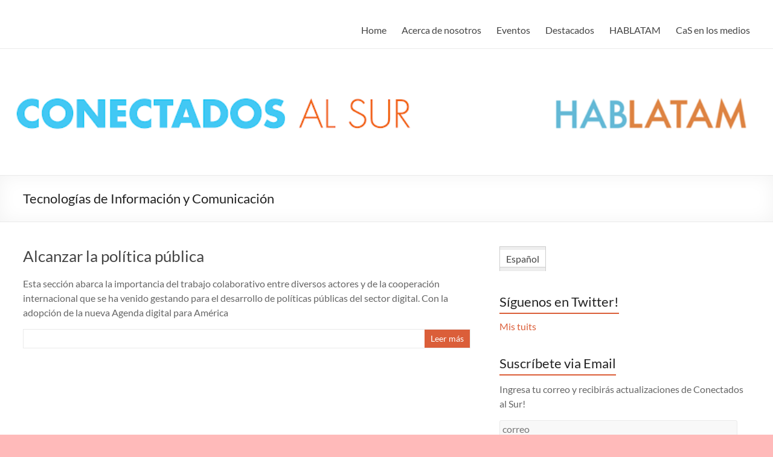

--- FILE ---
content_type: text/html; charset=UTF-8
request_url: https://www.conectadosalsur.org/tag/tecnologias-de-informacion-y-comunicacion/
body_size: 11529
content:
<!DOCTYPE html>
<!--[if IE 7]>
<html class="ie ie7" lang="es-ES">
<![endif]-->
<!--[if IE 8]>
<html class="ie ie8" lang="es-ES">
<![endif]-->
<!--[if !(IE 7) & !(IE 8)]><!-->
<html lang="es-ES">
<!--<![endif]-->
<head>
	<meta charset="UTF-8" />
	<meta name="viewport" content="width=device-width, initial-scale=1">
	<link rel="profile" href="http://gmpg.org/xfn/11" />
	<title>Tecnologías de Información y Comunicación &#8211; Conectados al Sur &#8211; Hablatam</title>
<meta name='robots' content='max-image-preview:large' />
<link rel="alternate" hreflang="es-es" href="https://www.conectadosalsur.org/tag/tecnologias-de-informacion-y-comunicacion/" />
<link rel="alternate" hreflang="x-default" href="https://www.conectadosalsur.org/tag/tecnologias-de-informacion-y-comunicacion/" />
<link rel='dns-prefetch' href='//stats.wp.com' />
<link rel='dns-prefetch' href='//v0.wordpress.com' />
<link rel="alternate" type="application/rss+xml" title="Conectados al Sur - Hablatam &raquo; Feed" href="https://www.conectadosalsur.org/feed/" />
<link rel="alternate" type="application/rss+xml" title="Conectados al Sur - Hablatam &raquo; Feed de los comentarios" href="https://www.conectadosalsur.org/comments/feed/" />
<link rel="alternate" type="application/rss+xml" title="Conectados al Sur - Hablatam &raquo; Etiqueta Tecnologías de Información y Comunicación del feed" href="https://www.conectadosalsur.org/tag/tecnologias-de-informacion-y-comunicacion/feed/" />
<script type="text/javascript">
/* <![CDATA[ */
window._wpemojiSettings = {"baseUrl":"https:\/\/s.w.org\/images\/core\/emoji\/15.0.3\/72x72\/","ext":".png","svgUrl":"https:\/\/s.w.org\/images\/core\/emoji\/15.0.3\/svg\/","svgExt":".svg","source":{"concatemoji":"https:\/\/www.conectadosalsur.org\/wp-includes\/js\/wp-emoji-release.min.js?ver=6.6.4"}};
/*! This file is auto-generated */
!function(i,n){var o,s,e;function c(e){try{var t={supportTests:e,timestamp:(new Date).valueOf()};sessionStorage.setItem(o,JSON.stringify(t))}catch(e){}}function p(e,t,n){e.clearRect(0,0,e.canvas.width,e.canvas.height),e.fillText(t,0,0);var t=new Uint32Array(e.getImageData(0,0,e.canvas.width,e.canvas.height).data),r=(e.clearRect(0,0,e.canvas.width,e.canvas.height),e.fillText(n,0,0),new Uint32Array(e.getImageData(0,0,e.canvas.width,e.canvas.height).data));return t.every(function(e,t){return e===r[t]})}function u(e,t,n){switch(t){case"flag":return n(e,"\ud83c\udff3\ufe0f\u200d\u26a7\ufe0f","\ud83c\udff3\ufe0f\u200b\u26a7\ufe0f")?!1:!n(e,"\ud83c\uddfa\ud83c\uddf3","\ud83c\uddfa\u200b\ud83c\uddf3")&&!n(e,"\ud83c\udff4\udb40\udc67\udb40\udc62\udb40\udc65\udb40\udc6e\udb40\udc67\udb40\udc7f","\ud83c\udff4\u200b\udb40\udc67\u200b\udb40\udc62\u200b\udb40\udc65\u200b\udb40\udc6e\u200b\udb40\udc67\u200b\udb40\udc7f");case"emoji":return!n(e,"\ud83d\udc26\u200d\u2b1b","\ud83d\udc26\u200b\u2b1b")}return!1}function f(e,t,n){var r="undefined"!=typeof WorkerGlobalScope&&self instanceof WorkerGlobalScope?new OffscreenCanvas(300,150):i.createElement("canvas"),a=r.getContext("2d",{willReadFrequently:!0}),o=(a.textBaseline="top",a.font="600 32px Arial",{});return e.forEach(function(e){o[e]=t(a,e,n)}),o}function t(e){var t=i.createElement("script");t.src=e,t.defer=!0,i.head.appendChild(t)}"undefined"!=typeof Promise&&(o="wpEmojiSettingsSupports",s=["flag","emoji"],n.supports={everything:!0,everythingExceptFlag:!0},e=new Promise(function(e){i.addEventListener("DOMContentLoaded",e,{once:!0})}),new Promise(function(t){var n=function(){try{var e=JSON.parse(sessionStorage.getItem(o));if("object"==typeof e&&"number"==typeof e.timestamp&&(new Date).valueOf()<e.timestamp+604800&&"object"==typeof e.supportTests)return e.supportTests}catch(e){}return null}();if(!n){if("undefined"!=typeof Worker&&"undefined"!=typeof OffscreenCanvas&&"undefined"!=typeof URL&&URL.createObjectURL&&"undefined"!=typeof Blob)try{var e="postMessage("+f.toString()+"("+[JSON.stringify(s),u.toString(),p.toString()].join(",")+"));",r=new Blob([e],{type:"text/javascript"}),a=new Worker(URL.createObjectURL(r),{name:"wpTestEmojiSupports"});return void(a.onmessage=function(e){c(n=e.data),a.terminate(),t(n)})}catch(e){}c(n=f(s,u,p))}t(n)}).then(function(e){for(var t in e)n.supports[t]=e[t],n.supports.everything=n.supports.everything&&n.supports[t],"flag"!==t&&(n.supports.everythingExceptFlag=n.supports.everythingExceptFlag&&n.supports[t]);n.supports.everythingExceptFlag=n.supports.everythingExceptFlag&&!n.supports.flag,n.DOMReady=!1,n.readyCallback=function(){n.DOMReady=!0}}).then(function(){return e}).then(function(){var e;n.supports.everything||(n.readyCallback(),(e=n.source||{}).concatemoji?t(e.concatemoji):e.wpemoji&&e.twemoji&&(t(e.twemoji),t(e.wpemoji)))}))}((window,document),window._wpemojiSettings);
/* ]]> */
</script>
<link rel='stylesheet' id='flickr-widget-css' href='https://www.conectadosalsur.org/wp-content/plugins/flickr_widget/css/flickr.css?ver=6.6.4' type='text/css' media='all' />
<style id='wp-emoji-styles-inline-css' type='text/css'>

	img.wp-smiley, img.emoji {
		display: inline !important;
		border: none !important;
		box-shadow: none !important;
		height: 1em !important;
		width: 1em !important;
		margin: 0 0.07em !important;
		vertical-align: -0.1em !important;
		background: none !important;
		padding: 0 !important;
	}
</style>
<link rel='stylesheet' id='wp-block-library-css' href='https://www.conectadosalsur.org/wp-includes/css/dist/block-library/style.min.css?ver=6.6.4' type='text/css' media='all' />
<style id='wp-block-library-theme-inline-css' type='text/css'>
.wp-block-audio :where(figcaption){color:#555;font-size:13px;text-align:center}.is-dark-theme .wp-block-audio :where(figcaption){color:#ffffffa6}.wp-block-audio{margin:0 0 1em}.wp-block-code{border:1px solid #ccc;border-radius:4px;font-family:Menlo,Consolas,monaco,monospace;padding:.8em 1em}.wp-block-embed :where(figcaption){color:#555;font-size:13px;text-align:center}.is-dark-theme .wp-block-embed :where(figcaption){color:#ffffffa6}.wp-block-embed{margin:0 0 1em}.blocks-gallery-caption{color:#555;font-size:13px;text-align:center}.is-dark-theme .blocks-gallery-caption{color:#ffffffa6}:root :where(.wp-block-image figcaption){color:#555;font-size:13px;text-align:center}.is-dark-theme :root :where(.wp-block-image figcaption){color:#ffffffa6}.wp-block-image{margin:0 0 1em}.wp-block-pullquote{border-bottom:4px solid;border-top:4px solid;color:currentColor;margin-bottom:1.75em}.wp-block-pullquote cite,.wp-block-pullquote footer,.wp-block-pullquote__citation{color:currentColor;font-size:.8125em;font-style:normal;text-transform:uppercase}.wp-block-quote{border-left:.25em solid;margin:0 0 1.75em;padding-left:1em}.wp-block-quote cite,.wp-block-quote footer{color:currentColor;font-size:.8125em;font-style:normal;position:relative}.wp-block-quote.has-text-align-right{border-left:none;border-right:.25em solid;padding-left:0;padding-right:1em}.wp-block-quote.has-text-align-center{border:none;padding-left:0}.wp-block-quote.is-large,.wp-block-quote.is-style-large,.wp-block-quote.is-style-plain{border:none}.wp-block-search .wp-block-search__label{font-weight:700}.wp-block-search__button{border:1px solid #ccc;padding:.375em .625em}:where(.wp-block-group.has-background){padding:1.25em 2.375em}.wp-block-separator.has-css-opacity{opacity:.4}.wp-block-separator{border:none;border-bottom:2px solid;margin-left:auto;margin-right:auto}.wp-block-separator.has-alpha-channel-opacity{opacity:1}.wp-block-separator:not(.is-style-wide):not(.is-style-dots){width:100px}.wp-block-separator.has-background:not(.is-style-dots){border-bottom:none;height:1px}.wp-block-separator.has-background:not(.is-style-wide):not(.is-style-dots){height:2px}.wp-block-table{margin:0 0 1em}.wp-block-table td,.wp-block-table th{word-break:normal}.wp-block-table :where(figcaption){color:#555;font-size:13px;text-align:center}.is-dark-theme .wp-block-table :where(figcaption){color:#ffffffa6}.wp-block-video :where(figcaption){color:#555;font-size:13px;text-align:center}.is-dark-theme .wp-block-video :where(figcaption){color:#ffffffa6}.wp-block-video{margin:0 0 1em}:root :where(.wp-block-template-part.has-background){margin-bottom:0;margin-top:0;padding:1.25em 2.375em}
</style>
<link rel='stylesheet' id='mediaelement-css' href='https://www.conectadosalsur.org/wp-includes/js/mediaelement/mediaelementplayer-legacy.min.css?ver=4.2.17' type='text/css' media='all' />
<link rel='stylesheet' id='wp-mediaelement-css' href='https://www.conectadosalsur.org/wp-includes/js/mediaelement/wp-mediaelement.min.css?ver=6.6.4' type='text/css' media='all' />
<style id='jetpack-sharing-buttons-style-inline-css' type='text/css'>
.jetpack-sharing-buttons__services-list{display:flex;flex-direction:row;flex-wrap:wrap;gap:0;list-style-type:none;margin:5px;padding:0}.jetpack-sharing-buttons__services-list.has-small-icon-size{font-size:12px}.jetpack-sharing-buttons__services-list.has-normal-icon-size{font-size:16px}.jetpack-sharing-buttons__services-list.has-large-icon-size{font-size:24px}.jetpack-sharing-buttons__services-list.has-huge-icon-size{font-size:36px}@media print{.jetpack-sharing-buttons__services-list{display:none!important}}.editor-styles-wrapper .wp-block-jetpack-sharing-buttons{gap:0;padding-inline-start:0}ul.jetpack-sharing-buttons__services-list.has-background{padding:1.25em 2.375em}
</style>
<style id='classic-theme-styles-inline-css' type='text/css'>
/*! This file is auto-generated */
.wp-block-button__link{color:#fff;background-color:#32373c;border-radius:9999px;box-shadow:none;text-decoration:none;padding:calc(.667em + 2px) calc(1.333em + 2px);font-size:1.125em}.wp-block-file__button{background:#32373c;color:#fff;text-decoration:none}
</style>
<style id='global-styles-inline-css' type='text/css'>
:root{--wp--preset--aspect-ratio--square: 1;--wp--preset--aspect-ratio--4-3: 4/3;--wp--preset--aspect-ratio--3-4: 3/4;--wp--preset--aspect-ratio--3-2: 3/2;--wp--preset--aspect-ratio--2-3: 2/3;--wp--preset--aspect-ratio--16-9: 16/9;--wp--preset--aspect-ratio--9-16: 9/16;--wp--preset--color--black: #000000;--wp--preset--color--cyan-bluish-gray: #abb8c3;--wp--preset--color--white: #ffffff;--wp--preset--color--pale-pink: #f78da7;--wp--preset--color--vivid-red: #cf2e2e;--wp--preset--color--luminous-vivid-orange: #ff6900;--wp--preset--color--luminous-vivid-amber: #fcb900;--wp--preset--color--light-green-cyan: #7bdcb5;--wp--preset--color--vivid-green-cyan: #00d084;--wp--preset--color--pale-cyan-blue: #8ed1fc;--wp--preset--color--vivid-cyan-blue: #0693e3;--wp--preset--color--vivid-purple: #9b51e0;--wp--preset--gradient--vivid-cyan-blue-to-vivid-purple: linear-gradient(135deg,rgba(6,147,227,1) 0%,rgb(155,81,224) 100%);--wp--preset--gradient--light-green-cyan-to-vivid-green-cyan: linear-gradient(135deg,rgb(122,220,180) 0%,rgb(0,208,130) 100%);--wp--preset--gradient--luminous-vivid-amber-to-luminous-vivid-orange: linear-gradient(135deg,rgba(252,185,0,1) 0%,rgba(255,105,0,1) 100%);--wp--preset--gradient--luminous-vivid-orange-to-vivid-red: linear-gradient(135deg,rgba(255,105,0,1) 0%,rgb(207,46,46) 100%);--wp--preset--gradient--very-light-gray-to-cyan-bluish-gray: linear-gradient(135deg,rgb(238,238,238) 0%,rgb(169,184,195) 100%);--wp--preset--gradient--cool-to-warm-spectrum: linear-gradient(135deg,rgb(74,234,220) 0%,rgb(151,120,209) 20%,rgb(207,42,186) 40%,rgb(238,44,130) 60%,rgb(251,105,98) 80%,rgb(254,248,76) 100%);--wp--preset--gradient--blush-light-purple: linear-gradient(135deg,rgb(255,206,236) 0%,rgb(152,150,240) 100%);--wp--preset--gradient--blush-bordeaux: linear-gradient(135deg,rgb(254,205,165) 0%,rgb(254,45,45) 50%,rgb(107,0,62) 100%);--wp--preset--gradient--luminous-dusk: linear-gradient(135deg,rgb(255,203,112) 0%,rgb(199,81,192) 50%,rgb(65,88,208) 100%);--wp--preset--gradient--pale-ocean: linear-gradient(135deg,rgb(255,245,203) 0%,rgb(182,227,212) 50%,rgb(51,167,181) 100%);--wp--preset--gradient--electric-grass: linear-gradient(135deg,rgb(202,248,128) 0%,rgb(113,206,126) 100%);--wp--preset--gradient--midnight: linear-gradient(135deg,rgb(2,3,129) 0%,rgb(40,116,252) 100%);--wp--preset--font-size--small: 13px;--wp--preset--font-size--medium: 20px;--wp--preset--font-size--large: 36px;--wp--preset--font-size--x-large: 42px;--wp--preset--spacing--20: 0.44rem;--wp--preset--spacing--30: 0.67rem;--wp--preset--spacing--40: 1rem;--wp--preset--spacing--50: 1.5rem;--wp--preset--spacing--60: 2.25rem;--wp--preset--spacing--70: 3.38rem;--wp--preset--spacing--80: 5.06rem;--wp--preset--shadow--natural: 6px 6px 9px rgba(0, 0, 0, 0.2);--wp--preset--shadow--deep: 12px 12px 50px rgba(0, 0, 0, 0.4);--wp--preset--shadow--sharp: 6px 6px 0px rgba(0, 0, 0, 0.2);--wp--preset--shadow--outlined: 6px 6px 0px -3px rgba(255, 255, 255, 1), 6px 6px rgba(0, 0, 0, 1);--wp--preset--shadow--crisp: 6px 6px 0px rgba(0, 0, 0, 1);}:where(.is-layout-flex){gap: 0.5em;}:where(.is-layout-grid){gap: 0.5em;}body .is-layout-flex{display: flex;}.is-layout-flex{flex-wrap: wrap;align-items: center;}.is-layout-flex > :is(*, div){margin: 0;}body .is-layout-grid{display: grid;}.is-layout-grid > :is(*, div){margin: 0;}:where(.wp-block-columns.is-layout-flex){gap: 2em;}:where(.wp-block-columns.is-layout-grid){gap: 2em;}:where(.wp-block-post-template.is-layout-flex){gap: 1.25em;}:where(.wp-block-post-template.is-layout-grid){gap: 1.25em;}.has-black-color{color: var(--wp--preset--color--black) !important;}.has-cyan-bluish-gray-color{color: var(--wp--preset--color--cyan-bluish-gray) !important;}.has-white-color{color: var(--wp--preset--color--white) !important;}.has-pale-pink-color{color: var(--wp--preset--color--pale-pink) !important;}.has-vivid-red-color{color: var(--wp--preset--color--vivid-red) !important;}.has-luminous-vivid-orange-color{color: var(--wp--preset--color--luminous-vivid-orange) !important;}.has-luminous-vivid-amber-color{color: var(--wp--preset--color--luminous-vivid-amber) !important;}.has-light-green-cyan-color{color: var(--wp--preset--color--light-green-cyan) !important;}.has-vivid-green-cyan-color{color: var(--wp--preset--color--vivid-green-cyan) !important;}.has-pale-cyan-blue-color{color: var(--wp--preset--color--pale-cyan-blue) !important;}.has-vivid-cyan-blue-color{color: var(--wp--preset--color--vivid-cyan-blue) !important;}.has-vivid-purple-color{color: var(--wp--preset--color--vivid-purple) !important;}.has-black-background-color{background-color: var(--wp--preset--color--black) !important;}.has-cyan-bluish-gray-background-color{background-color: var(--wp--preset--color--cyan-bluish-gray) !important;}.has-white-background-color{background-color: var(--wp--preset--color--white) !important;}.has-pale-pink-background-color{background-color: var(--wp--preset--color--pale-pink) !important;}.has-vivid-red-background-color{background-color: var(--wp--preset--color--vivid-red) !important;}.has-luminous-vivid-orange-background-color{background-color: var(--wp--preset--color--luminous-vivid-orange) !important;}.has-luminous-vivid-amber-background-color{background-color: var(--wp--preset--color--luminous-vivid-amber) !important;}.has-light-green-cyan-background-color{background-color: var(--wp--preset--color--light-green-cyan) !important;}.has-vivid-green-cyan-background-color{background-color: var(--wp--preset--color--vivid-green-cyan) !important;}.has-pale-cyan-blue-background-color{background-color: var(--wp--preset--color--pale-cyan-blue) !important;}.has-vivid-cyan-blue-background-color{background-color: var(--wp--preset--color--vivid-cyan-blue) !important;}.has-vivid-purple-background-color{background-color: var(--wp--preset--color--vivid-purple) !important;}.has-black-border-color{border-color: var(--wp--preset--color--black) !important;}.has-cyan-bluish-gray-border-color{border-color: var(--wp--preset--color--cyan-bluish-gray) !important;}.has-white-border-color{border-color: var(--wp--preset--color--white) !important;}.has-pale-pink-border-color{border-color: var(--wp--preset--color--pale-pink) !important;}.has-vivid-red-border-color{border-color: var(--wp--preset--color--vivid-red) !important;}.has-luminous-vivid-orange-border-color{border-color: var(--wp--preset--color--luminous-vivid-orange) !important;}.has-luminous-vivid-amber-border-color{border-color: var(--wp--preset--color--luminous-vivid-amber) !important;}.has-light-green-cyan-border-color{border-color: var(--wp--preset--color--light-green-cyan) !important;}.has-vivid-green-cyan-border-color{border-color: var(--wp--preset--color--vivid-green-cyan) !important;}.has-pale-cyan-blue-border-color{border-color: var(--wp--preset--color--pale-cyan-blue) !important;}.has-vivid-cyan-blue-border-color{border-color: var(--wp--preset--color--vivid-cyan-blue) !important;}.has-vivid-purple-border-color{border-color: var(--wp--preset--color--vivid-purple) !important;}.has-vivid-cyan-blue-to-vivid-purple-gradient-background{background: var(--wp--preset--gradient--vivid-cyan-blue-to-vivid-purple) !important;}.has-light-green-cyan-to-vivid-green-cyan-gradient-background{background: var(--wp--preset--gradient--light-green-cyan-to-vivid-green-cyan) !important;}.has-luminous-vivid-amber-to-luminous-vivid-orange-gradient-background{background: var(--wp--preset--gradient--luminous-vivid-amber-to-luminous-vivid-orange) !important;}.has-luminous-vivid-orange-to-vivid-red-gradient-background{background: var(--wp--preset--gradient--luminous-vivid-orange-to-vivid-red) !important;}.has-very-light-gray-to-cyan-bluish-gray-gradient-background{background: var(--wp--preset--gradient--very-light-gray-to-cyan-bluish-gray) !important;}.has-cool-to-warm-spectrum-gradient-background{background: var(--wp--preset--gradient--cool-to-warm-spectrum) !important;}.has-blush-light-purple-gradient-background{background: var(--wp--preset--gradient--blush-light-purple) !important;}.has-blush-bordeaux-gradient-background{background: var(--wp--preset--gradient--blush-bordeaux) !important;}.has-luminous-dusk-gradient-background{background: var(--wp--preset--gradient--luminous-dusk) !important;}.has-pale-ocean-gradient-background{background: var(--wp--preset--gradient--pale-ocean) !important;}.has-electric-grass-gradient-background{background: var(--wp--preset--gradient--electric-grass) !important;}.has-midnight-gradient-background{background: var(--wp--preset--gradient--midnight) !important;}.has-small-font-size{font-size: var(--wp--preset--font-size--small) !important;}.has-medium-font-size{font-size: var(--wp--preset--font-size--medium) !important;}.has-large-font-size{font-size: var(--wp--preset--font-size--large) !important;}.has-x-large-font-size{font-size: var(--wp--preset--font-size--x-large) !important;}
:where(.wp-block-post-template.is-layout-flex){gap: 1.25em;}:where(.wp-block-post-template.is-layout-grid){gap: 1.25em;}
:where(.wp-block-columns.is-layout-flex){gap: 2em;}:where(.wp-block-columns.is-layout-grid){gap: 2em;}
:root :where(.wp-block-pullquote){font-size: 1.5em;line-height: 1.6;}
</style>
<link rel='stylesheet' id='rotatingtweets-css' href='https://www.conectadosalsur.org/wp-content/plugins/rotatingtweets/css/style.css?ver=6.6.4' type='text/css' media='all' />
<link rel='stylesheet' id='wpml-blocks-css' href='https://www.conectadosalsur.org/wp-content/plugins/sitepress-multilingual-cms/dist/css/blocks/styles.css?ver=4.6.12' type='text/css' media='all' />
<link rel='stylesheet' id='wpml-legacy-horizontal-list-0-css' href='https://www.conectadosalsur.org/wp-content/plugins/sitepress-multilingual-cms/templates/language-switchers/legacy-list-horizontal/style.min.css?ver=1' type='text/css' media='all' />
<style id='wpml-legacy-horizontal-list-0-inline-css' type='text/css'>
.wpml-ls-statics-footer{background-color:#eeeeee;}.wpml-ls-statics-footer, .wpml-ls-statics-footer .wpml-ls-sub-menu, .wpml-ls-statics-footer a {border-color:#cdcdcd;}.wpml-ls-statics-footer a, .wpml-ls-statics-footer .wpml-ls-sub-menu a, .wpml-ls-statics-footer .wpml-ls-sub-menu a:link, .wpml-ls-statics-footer li:not(.wpml-ls-current-language) .wpml-ls-link, .wpml-ls-statics-footer li:not(.wpml-ls-current-language) .wpml-ls-link:link {color:#444444;background-color:#ffffff;}.wpml-ls-statics-footer a, .wpml-ls-statics-footer .wpml-ls-sub-menu a:hover,.wpml-ls-statics-footer .wpml-ls-sub-menu a:focus, .wpml-ls-statics-footer .wpml-ls-sub-menu a:link:hover, .wpml-ls-statics-footer .wpml-ls-sub-menu a:link:focus {color:#000000;background-color:#eeeeee;}.wpml-ls-statics-footer .wpml-ls-current-language > a {color:#444444;background-color:#ffffff;}.wpml-ls-statics-footer .wpml-ls-current-language:hover>a, .wpml-ls-statics-footer .wpml-ls-current-language>a:focus {color:#000000;background-color:#eeeeee;}
</style>
<link rel='stylesheet' id='wpml-legacy-vertical-list-0-css' href='https://www.conectadosalsur.org/wp-content/plugins/sitepress-multilingual-cms/templates/language-switchers/legacy-list-vertical/style.min.css?ver=1' type='text/css' media='all' />
<style id='wpml-legacy-vertical-list-0-inline-css' type='text/css'>
.wpml-ls-sidebars-spacious_right_sidebar{background-color:#eeeeee;}.wpml-ls-sidebars-spacious_right_sidebar, .wpml-ls-sidebars-spacious_right_sidebar .wpml-ls-sub-menu, .wpml-ls-sidebars-spacious_right_sidebar a {border-color:#cdcdcd;}.wpml-ls-sidebars-spacious_right_sidebar a, .wpml-ls-sidebars-spacious_right_sidebar .wpml-ls-sub-menu a, .wpml-ls-sidebars-spacious_right_sidebar .wpml-ls-sub-menu a:link, .wpml-ls-sidebars-spacious_right_sidebar li:not(.wpml-ls-current-language) .wpml-ls-link, .wpml-ls-sidebars-spacious_right_sidebar li:not(.wpml-ls-current-language) .wpml-ls-link:link {color:#444444;background-color:#ffffff;}.wpml-ls-sidebars-spacious_right_sidebar a, .wpml-ls-sidebars-spacious_right_sidebar .wpml-ls-sub-menu a:hover,.wpml-ls-sidebars-spacious_right_sidebar .wpml-ls-sub-menu a:focus, .wpml-ls-sidebars-spacious_right_sidebar .wpml-ls-sub-menu a:link:hover, .wpml-ls-sidebars-spacious_right_sidebar .wpml-ls-sub-menu a:link:focus {color:#000000;background-color:#eeeeee;}.wpml-ls-sidebars-spacious_right_sidebar .wpml-ls-current-language > a {color:#444444;background-color:#ffffff;}.wpml-ls-sidebars-spacious_right_sidebar .wpml-ls-current-language:hover>a, .wpml-ls-sidebars-spacious_right_sidebar .wpml-ls-current-language>a:focus {color:#000000;background-color:#eeeeee;}
.wpml-ls-statics-shortcode_actions{background-color:#eeeeee;}.wpml-ls-statics-shortcode_actions, .wpml-ls-statics-shortcode_actions .wpml-ls-sub-menu, .wpml-ls-statics-shortcode_actions a {border-color:#cdcdcd;}.wpml-ls-statics-shortcode_actions a, .wpml-ls-statics-shortcode_actions .wpml-ls-sub-menu a, .wpml-ls-statics-shortcode_actions .wpml-ls-sub-menu a:link, .wpml-ls-statics-shortcode_actions li:not(.wpml-ls-current-language) .wpml-ls-link, .wpml-ls-statics-shortcode_actions li:not(.wpml-ls-current-language) .wpml-ls-link:link {color:#444444;background-color:#ffffff;}.wpml-ls-statics-shortcode_actions a, .wpml-ls-statics-shortcode_actions .wpml-ls-sub-menu a:hover,.wpml-ls-statics-shortcode_actions .wpml-ls-sub-menu a:focus, .wpml-ls-statics-shortcode_actions .wpml-ls-sub-menu a:link:hover, .wpml-ls-statics-shortcode_actions .wpml-ls-sub-menu a:link:focus {color:#000000;background-color:#eeeeee;}.wpml-ls-statics-shortcode_actions .wpml-ls-current-language > a {color:#444444;background-color:#ffffff;}.wpml-ls-statics-shortcode_actions .wpml-ls-current-language:hover>a, .wpml-ls-statics-shortcode_actions .wpml-ls-current-language>a:focus {color:#000000;background-color:#eeeeee;}
</style>
<link rel='stylesheet' id='wpml-legacy-post-translations-0-css' href='https://www.conectadosalsur.org/wp-content/plugins/sitepress-multilingual-cms/templates/language-switchers/legacy-post-translations/style.min.css?ver=1' type='text/css' media='all' />
<link rel='stylesheet' id='spacious_style-css' href='https://www.conectadosalsur.org/wp-content/themes/spacious/style.css?ver=6.6.4' type='text/css' media='all' />
<style id='spacious_style-inline-css' type='text/css'>
.previous a:hover, .next a:hover, a, #site-title a:hover, .main-navigation ul li.current_page_item a, .main-navigation ul li:hover > a, .main-navigation ul li ul li a:hover, .main-navigation ul li ul li:hover > a, .main-navigation ul li.current-menu-item ul li a:hover, .main-navigation ul li:hover > .sub-toggle, .main-navigation a:hover, .main-navigation ul li.current-menu-item a, .main-navigation ul li.current_page_ancestor a, .main-navigation ul li.current-menu-ancestor a, .main-navigation ul li.current_page_item a, .main-navigation ul li:hover > a, .small-menu a:hover, .small-menu ul li.current-menu-item a, .small-menu ul li.current_page_ancestor a, .small-menu ul li.current-menu-ancestor a, .small-menu ul li.current_page_item a, .small-menu ul li:hover > a, .breadcrumb a:hover, .tg-one-half .widget-title a:hover, .tg-one-third .widget-title a:hover, .tg-one-fourth .widget-title a:hover, .pagination a span:hover, #content .comments-area a.comment-permalink:hover, .comments-area .comment-author-link a:hover, .comment .comment-reply-link:hover, .nav-previous a:hover, .nav-next a:hover, #wp-calendar #today, .footer-widgets-area a:hover, .footer-socket-wrapper .copyright a:hover, .read-more, .more-link, .post .entry-title a:hover, .page .entry-title a:hover, .post .entry-meta a:hover, .type-page .entry-meta a:hover, .single #content .tags a:hover, .widget_testimonial .testimonial-icon:before, .header-action .search-wrapper:hover .fa{color:#db5e39;}.spacious-button, input[type="reset"], input[type="button"], input[type="submit"], button, #featured-slider .slider-read-more-button, #controllers a:hover, #controllers a.active, .pagination span ,.site-header .menu-toggle:hover, .call-to-action-button, .comments-area .comment-author-link span, a#back-top:before, .post .entry-meta .read-more-link, a#scroll-up, .search-form span, .main-navigation .tg-header-button-wrap.button-one a{background-color:#db5e39;}.main-small-navigation li:hover, .main-small-navigation ul > .current_page_item, .main-small-navigation ul > .current-menu-item, .spacious-woocommerce-cart-views .cart-value{background:#db5e39;}.main-navigation ul li ul, .widget_testimonial .testimonial-post{border-top-color:#db5e39;}blockquote, .call-to-action-content-wrapper{border-left-color:#db5e39;}.site-header .menu-toggle:hover.entry-meta a.read-more:hover,#featured-slider .slider-read-more-button:hover,.call-to-action-button:hover,.entry-meta .read-more-link:hover,.spacious-button:hover, input[type="reset"]:hover, input[type="button"]:hover, input[type="submit"]:hover, button:hover{background:#a92c07;}.pagination a span:hover, .main-navigation .tg-header-button-wrap.button-one a{border-color:#db5e39;}.widget-title span{border-bottom-color:#db5e39;}.widget_service_block a.more-link:hover, .widget_featured_single_post a.read-more:hover,#secondary a:hover,logged-in-as:hover  a,.single-page p a:hover{color:#a92c07;}.main-navigation .tg-header-button-wrap.button-one a:hover{background-color:#a92c07;}
</style>
<link rel='stylesheet' id='spacious-genericons-css' href='https://www.conectadosalsur.org/wp-content/themes/spacious/genericons/genericons.css?ver=3.3.1' type='text/css' media='all' />
<link rel='stylesheet' id='spacious-font-awesome-css' href='https://www.conectadosalsur.org/wp-content/themes/spacious/font-awesome/css/font-awesome.min.css?ver=4.7.1' type='text/css' media='all' />
<link rel='stylesheet' id='jetpack-subscriptions-css' href='https://www.conectadosalsur.org/wp-content/plugins/jetpack/modules/subscriptions/subscriptions.css?ver=14.5' type='text/css' media='all' />
<script type="text/javascript" src="https://www.conectadosalsur.org/wp-includes/js/jquery/jquery.min.js?ver=3.7.1" id="jquery-core-js"></script>
<script type="text/javascript" src="https://www.conectadosalsur.org/wp-includes/js/jquery/jquery-migrate.min.js?ver=3.4.1" id="jquery-migrate-js"></script>
<script type="text/javascript" src="https://www.conectadosalsur.org/wp-content/themes/spacious/js/spacious-custom.js?ver=6.6.4" id="spacious-custom-js"></script>
<!--[if lte IE 8]>
<script type="text/javascript" src="https://www.conectadosalsur.org/wp-content/themes/spacious/js/html5shiv.min.js?ver=6.6.4" id="html5-js"></script>
<![endif]-->
<link rel="https://api.w.org/" href="https://www.conectadosalsur.org/wp-json/" /><link rel="alternate" title="JSON" type="application/json" href="https://www.conectadosalsur.org/wp-json/wp/v2/tags/206356" /><link rel="EditURI" type="application/rsd+xml" title="RSD" href="https://www.conectadosalsur.org/xmlrpc.php?rsd" />
<meta name="generator" content="WordPress 6.6.4" />
<meta name="generator" content="WPML ver:4.6.12 stt:1,2;" />
	<style>img#wpstats{display:none}</style>
			<style type="text/css">
			#site-title,
		#site-description {
			position: absolute;
			clip: rect(1px, 1px, 1px, 1px);
		}
		</style>
	<style type="text/css" id="custom-background-css">
body.custom-background { background-color: #ffbaba; }
</style>
	
<!-- Jetpack Open Graph Tags -->
<meta property="og:type" content="website" />
<meta property="og:title" content="Tecnologías de Información y Comunicación &#8211; Conectados al Sur &#8211; Hablatam" />
<meta property="og:url" content="https://www.conectadosalsur.org/tag/tecnologias-de-informacion-y-comunicacion/" />
<meta property="og:site_name" content="Conectados al Sur - Hablatam" />
<meta property="og:image" content="https://www.conectadosalsur.org/wp-content/uploads/sites/8/2016/12/cropped-map_preview.png" />
<meta property="og:image:width" content="512" />
<meta property="og:image:height" content="512" />
<meta property="og:image:alt" content="" />
<meta property="og:locale" content="es_ES" />

<!-- End Jetpack Open Graph Tags -->
<link rel="icon" href="https://www.conectadosalsur.org/wp-content/uploads/sites/8/2016/12/cropped-map_preview-32x32.png" sizes="32x32" />
<link rel="icon" href="https://www.conectadosalsur.org/wp-content/uploads/sites/8/2016/12/cropped-map_preview-192x192.png" sizes="192x192" />
<link rel="apple-touch-icon" href="https://www.conectadosalsur.org/wp-content/uploads/sites/8/2016/12/cropped-map_preview-180x180.png" />
<meta name="msapplication-TileImage" content="https://www.conectadosalsur.org/wp-content/uploads/sites/8/2016/12/cropped-map_preview-270x270.png" />
		<style type="text/css"> blockquote { border-left: 3px solid #db5e39; }
			.spacious-button, input[type="reset"], input[type="button"], input[type="submit"], button { background-color: #db5e39; }
			.previous a:hover, .next a:hover { 	color: #db5e39; }
			a { color: #db5e39; }
			#site-title a:hover { color: #db5e39; }
			.main-navigation ul li.current_page_item a, .main-navigation ul li:hover > a { color: #db5e39; }
			.main-navigation ul li ul { border-top: 1px solid #db5e39; }
			.main-navigation ul li ul li a:hover, .main-navigation ul li ul li:hover > a, .main-navigation ul li.current-menu-item ul li a:hover, .main-navigation ul li:hover > .sub-toggle { color: #db5e39; }
			.site-header .menu-toggle:hover.entry-meta a.read-more:hover,#featured-slider .slider-read-more-button:hover,.call-to-action-button:hover,.entry-meta .read-more-link:hover,.spacious-button:hover, input[type="reset"]:hover, input[type="button"]:hover, input[type="submit"]:hover, button:hover { background: #a92c07; }
			.main-small-navigation li:hover { background: #db5e39; }
			.main-small-navigation ul > .current_page_item, .main-small-navigation ul > .current-menu-item { background: #db5e39; }
			.main-navigation a:hover, .main-navigation ul li.current-menu-item a, .main-navigation ul li.current_page_ancestor a, .main-navigation ul li.current-menu-ancestor a, .main-navigation ul li.current_page_item a, .main-navigation ul li:hover > a  { color: #db5e39; }
			.small-menu a:hover, .small-menu ul li.current-menu-item a, .small-menu ul li.current_page_ancestor a, .small-menu ul li.current-menu-ancestor a, .small-menu ul li.current_page_item a, .small-menu ul li:hover > a { color: #db5e39; }
			#featured-slider .slider-read-more-button { background-color: #db5e39; }
			#controllers a:hover, #controllers a.active { background-color: #db5e39; color: #db5e39; }
			.widget_service_block a.more-link:hover, .widget_featured_single_post a.read-more:hover,#secondary a:hover,logged-in-as:hover  a,.single-page p a:hover{ color: #a92c07; }
			.breadcrumb a:hover { color: #db5e39; }
			.tg-one-half .widget-title a:hover, .tg-one-third .widget-title a:hover, .tg-one-fourth .widget-title a:hover { color: #db5e39; }
			.pagination span ,.site-header .menu-toggle:hover{ background-color: #db5e39; }
			.pagination a span:hover { color: #db5e39; border-color: #db5e39; }
			.widget_testimonial .testimonial-post { border-color: #db5e39 #EAEAEA #EAEAEA #EAEAEA; }
			.call-to-action-content-wrapper { border-color: #EAEAEA #EAEAEA #EAEAEA #db5e39; }
			.call-to-action-button { background-color: #db5e39; }
			#content .comments-area a.comment-permalink:hover { color: #db5e39; }
			.comments-area .comment-author-link a:hover { color: #db5e39; }
			.comments-area .comment-author-link span { background-color: #db5e39; }
			.comment .comment-reply-link:hover { color: #db5e39; }
			.nav-previous a:hover, .nav-next a:hover { color: #db5e39; }
			#wp-calendar #today { color: #db5e39; }
			.widget-title span { border-bottom: 2px solid #db5e39; }
			.footer-widgets-area a:hover { color: #db5e39 !important; }
			.footer-socket-wrapper .copyright a:hover { color: #db5e39; }
			a#back-top:before { background-color: #db5e39; }
			.read-more, .more-link { color: #db5e39; }
			.post .entry-title a:hover, .page .entry-title a:hover { color: #db5e39; }
			.post .entry-meta .read-more-link { background-color: #db5e39; }
			.post .entry-meta a:hover, .type-page .entry-meta a:hover { color: #db5e39; }
			.single #content .tags a:hover { color: #db5e39; }
			.widget_testimonial .testimonial-icon:before { color: #db5e39; }
			a#scroll-up { background-color: #db5e39; }
			.search-form span { background-color: #db5e39; }.header-action .search-wrapper:hover .fa{ color: #db5e39} .spacious-woocommerce-cart-views .cart-value { background:#db5e39}.main-navigation .tg-header-button-wrap.button-one a{background-color:#db5e39} .main-navigation .tg-header-button-wrap.button-one a{border-color:#db5e39}.main-navigation .tg-header-button-wrap.button-one a:hover{background-color:#a92c07}.main-navigation .tg-header-button-wrap.button-one a:hover{border-color:#a92c07}</style>
				<style type="text/css" id="wp-custom-css">
			/*
You can add your own CSS here.

Click the help icon above to learn more.
*/
.entry-meta .by-author, .entry-meta .date, .entry-meta .category {
	display: none;
}

.mapframe iframe {
	width: 880px;
	height: 1000px;
	background: #FFF;
	border: none;
}		</style>
		</head>

<body class="archive tag tag-tecnologias-de-informacion-y-comunicacion tag-206356 custom-background wp-embed-responsive  blog-alternate-medium wide-1218">


<div id="page" class="hfeed site">
	<a class="skip-link screen-reader-text" href="#main">Saltar al contenido</a>

	
	
	<header id="masthead" class="site-header clearfix spacious-header-display-one">

		
		
		<div id="header-text-nav-container" class="">

			<div class="inner-wrap" id="spacious-header-display-one">

				<div id="header-text-nav-wrap" class="clearfix">
					<div id="header-left-section">
						
						<div id="header-text" class="">
															<h3 id="site-title">
									<a href="https://www.conectadosalsur.org/"
									   title="Conectados al Sur &#8211; Hablatam"
									   rel="home">Conectados al Sur &#8211; Hablatam</a>
								</h3>
														<p id="site-description">Bienvenidxs!</p>
							<!-- #site-description -->
						</div><!-- #header-text -->

					</div><!-- #header-left-section -->
					<div id="header-right-section">
						
													<div class="header-action">
															</div>
						
						
		<nav id="site-navigation" class="main-navigation clearfix   " role="navigation">
			<p class="menu-toggle">
				<span class="screen-reader-text">Menú</span>
			</p>
			<div class="menu-primary-container"><ul id="menu-menu-espanol" class="menu"><li id="menu-item-118" class="menu-item menu-item-type-custom menu-item-object-custom menu-item-home menu-item-118"><a href="http://www.conectadosalsur.org/">Home</a></li>
<li id="menu-item-1309" class="menu-item menu-item-type-post_type menu-item-object-page menu-item-1309"><a href="https://www.conectadosalsur.org/integrantes-de-la-red/">Acerca de nosotros</a></li>
<li id="menu-item-241" class="menu-item menu-item-type-post_type menu-item-object-page menu-item-has-children menu-item-241"><a href="https://www.conectadosalsur.org/simposios/">Eventos</a>
<ul class="sub-menu">
	<li id="menu-item-183" class="menu-item menu-item-type-post_type menu-item-object-page menu-item-has-children menu-item-183"><a href="https://www.conectadosalsur.org/cas-chile-2016/">CaS Chile 2016</a>
	<ul class="sub-menu">
		<li id="menu-item-1394" class="menu-item menu-item-type-post_type menu-item-object-page menu-item-1394"><a href="https://www.conectadosalsur.org/reportaje-conectados-al-sur/">Reportaje Conectados al Sur: Chile</a></li>
	</ul>
</li>
	<li id="menu-item-169" class="menu-item menu-item-type-post_type menu-item-object-page menu-item-169"><a href="https://www.conectadosalsur.org/cas-argentina-2014/">CaS Argentina 2014</a></li>
	<li id="menu-item-676" class="menu-item menu-item-type-post_type menu-item-object-page menu-item-676"><a href="https://www.conectadosalsur.org/proximo-simposio-conectados-al-sur/">CaS Costa Rica 2018</a></li>
</ul>
</li>
<li id="menu-item-137" class="menu-item menu-item-type-taxonomy menu-item-object-category menu-item-137"><a href="https://www.conectadosalsur.org/category/destacados/">Destacados</a></li>
<li id="menu-item-1837" class="menu-item menu-item-type-post_type menu-item-object-page menu-item-1837"><a href="https://www.conectadosalsur.org/hablatam/">HABLATAM</a></li>
<li id="menu-item-1667" class="menu-item menu-item-type-post_type menu-item-object-page menu-item-1667"><a href="https://www.conectadosalsur.org/cas-el-los-medios/">CaS en los medios</a></li>
</ul></div>		</nav>

		
					</div><!-- #header-right-section -->

				</div><!-- #header-text-nav-wrap -->
			</div><!-- .inner-wrap -->
					</div><!-- #header-text-nav-container -->

		<div id="wp-custom-header" class="wp-custom-header"><img src="https://www.conectadosalsur.org/wp-content/uploads/sites/8/2021/02/cropped-cropped-cas-hablatam-logo-1-1.png" class="header-image" width="920" height="150" alt="Conectados al Sur &#8211; Hablatam"></div>
						<div class="header-post-title-container clearfix">
					<div class="inner-wrap">
						<div class="post-title-wrapper">
																								<h1 class="header-post-title-class">Tecnologías de Información y Comunicación</h1>
																						</div>
											</div>
				</div>
					</header>
			<div id="main" class="clearfix">
		<div class="inner-wrap">

	
	<div id="primary">
		<div id="content" class="clearfix">

			
				
					
<article id="post-1078" class="post-1078 post type-post status-publish format-standard hentry category-reportchile tag-acceso-a-las-tecnologias tag-agenda-digital tag-america-latina tag-brecha-digital tag-competencias-digitales tag-delitos-en-linea tag-economia-digital tag-educacion-en-tic tag-gobierno-electronico tag-infraestructura-tecnologica tag-instancias-de-escucha tag-laboratorios-de-ciudadania-digital tag-participacion tag-politicas-publicas tag-tecnologias-de-informacion-y-comunicacion">
	
		<header class="entry-header">
	<h2 class="entry-title">
		<a href="https://www.conectadosalsur.org/2017/10/13/alcanzar-la-politica-publica/" title="Alcanzar la política pública">Alcanzar la política pública</a>
	</h2><!-- .entry-title -->
	</header>
	
	
	<div class="entry-content clearfix">
		<p>Esta sección abarca la importancia del trabajo colaborativo entre diversos actores y de la cooperación internacional que se ha venido gestando para el desarrollo de políticas públicas del sector digital. Con la adopción de la nueva Agenda digital para América</p>
	</div>

	<footer class="entry-meta-bar clearfix"><div class="entry-meta clearfix">
			<span class="by-author author vcard"><a class="url fn n"
			                                        href="https://www.conectadosalsur.org/author/cas2017/">cas2017</a></span>

			<span class="date"><a href="https://www.conectadosalsur.org/2017/10/13/alcanzar-la-politica-publica/" title="1:00 pm" rel="bookmark"><time class="entry-date published" datetime="2017-10-13T13:00:15+00:00">13/10/2017</time><time class="updated" datetime="2019-04-10T17:00:44+00:00">10/04/2019</time></a></span>				<span class="category"><a href="https://www.conectadosalsur.org/category/reportchile/" rel="category tag">reportChile</a></span>
									<span class="read-more-link">
						<a class="read-more"
						   href="https://www.conectadosalsur.org/2017/10/13/alcanzar-la-politica-publica/">Leer más</a>
					</span>
					</div></footer>
	</article>

				
				
			
		</div><!-- #content -->
	</div><!-- #primary -->

	
<div id="secondary">
			
		<aside id="icl_lang_sel_widget-4" class="widget widget_icl_lang_sel_widget">
<div class="lang_sel_list_vertical wpml-ls-sidebars-spacious_right_sidebar wpml-ls wpml-ls-legacy-list-vertical" id="lang_sel_list">
	<ul>

					<li class="icl-es wpml-ls-slot-spacious_right_sidebar wpml-ls-item wpml-ls-item-es wpml-ls-current-language wpml-ls-first-item wpml-ls-last-item wpml-ls-item-legacy-list-vertical">
				<a href="https://www.conectadosalsur.org/tag/tecnologias-de-informacion-y-comunicacion/" class="wpml-ls-link">
                    <span class="wpml-ls-native icl_lang_sel_native">Español</span></a>
			</li>
		
	</ul>
</div>
</aside><aside id="twitter_timeline-4" class="widget widget_twitter_timeline"><h3 class="widget-title"><span>Síguenos en Twitter!</span></h3><a class="twitter-timeline" data-height="400" data-theme="light" data-border-color="#e8e8e8" data-lang="ES" data-partner="jetpack" data-chrome="noheader nofooter noscrollbar transparent" href="https://twitter.com/conectadosalsur" href="https://twitter.com/conectadosalsur">Mis tuits</a></aside><aside id="blog_subscription-6" class="widget widget_blog_subscription jetpack_subscription_widget"><h3 class="widget-title"><span>Suscríbete via Email</span></h3>
			<div class="wp-block-jetpack-subscriptions__container">
			<form action="#" method="post" accept-charset="utf-8" id="subscribe-blog-blog_subscription-6"
				data-blog="121770886"
				data-post_access_level="everybody" >
									<div id="subscribe-text"><p>Ingresa tu correo y recibirás actualizaciones de Conectados al Sur!</p>
</div>
										<p id="subscribe-email">
						<label id="jetpack-subscribe-label"
							class="screen-reader-text"
							for="subscribe-field-blog_subscription-6">
							correo						</label>
						<input type="email" name="email" required="required"
																					value=""
							id="subscribe-field-blog_subscription-6"
							placeholder="correo"
						/>
					</p>

					<p id="subscribe-submit"
											>
						<input type="hidden" name="action" value="subscribe"/>
						<input type="hidden" name="source" value="https://www.conectadosalsur.org/tag/tecnologias-de-informacion-y-comunicacion/"/>
						<input type="hidden" name="sub-type" value="widget"/>
						<input type="hidden" name="redirect_fragment" value="subscribe-blog-blog_subscription-6"/>
						<input type="hidden" id="_wpnonce" name="_wpnonce" value="769ff7a699" /><input type="hidden" name="_wp_http_referer" value="/tag/tecnologias-de-informacion-y-comunicacion/" />						<button type="submit"
															class="wp-block-button__link"
																					name="jetpack_subscriptions_widget"
						>
							Subscribirme						</button>
					</p>
							</form>
						</div>
			
</aside><aside id="spacious_call_to_action_widget-3" class="widget widget_call_to_action">		<div class="call-to-action-content-wrapper clearfix">
			<div class="call-to-action-content">
									<h3>Recorre el mapa de nuestros simposios</h3>
								</div>
							<a class="call-to-action-button" href="https://uploads.knightlab.com/storymapjs/8558a0ba7390c9ed5015f9088dc9e1fe/simposios-conectados-al-sur/index.html" title="Explorar">Explorar</a>
						</div>
		</aside><aside id="media_image-3" class="widget widget_media_image"><h3 class="widget-title"><span>Conoces Youth &#038; Media?</span></h3><a href="http://www.youthandmedia.org" target="_blank" rel="noopener"><img width="125" height="121" src="https://www.conectadosalsur.org/wp-content/uploads/sites/8/2017/08/yamgif.gif" class="image wp-image-799 aligncenter attachment-125x121 size-125x121" alt="" style="max-width: 100%; height: auto;" title="Proyecto Youth &amp; Media" decoding="async" loading="lazy" /></a></aside>	</div>

	

</div><!-- .inner-wrap -->
</div><!-- #main -->

<footer id="colophon" class="clearfix">
	<div class="footer-widgets-wrapper">
	<div class="inner-wrap">
		<div class="footer-widgets-area clearfix">
			<div class="tg-one-fourth tg-column-1">
				<aside id="blog_subscription-3" class="widget widget_blog_subscription jetpack_subscription_widget"><h3 class="widget-title"><span>Subscríbete a nuestro sitio / Subscribe to our website</span></h3>
			<div class="wp-block-jetpack-subscriptions__container">
			<form action="#" method="post" accept-charset="utf-8" id="subscribe-blog-blog_subscription-3"
				data-blog="121770886"
				data-post_access_level="everybody" >
									<div id="subscribe-text"><p>Ingresa tu dirección de email para recibir actualizaciones de nuestro sitio.</p>
<p>Enter your email address here to subscribe to our site.</p>
<p>Thank you!</p>
</div>
										<p id="subscribe-email">
						<label id="jetpack-subscribe-label"
							class="screen-reader-text"
							for="subscribe-field-blog_subscription-3">
							Email Address						</label>
						<input type="email" name="email" required="required"
																					value=""
							id="subscribe-field-blog_subscription-3"
							placeholder="Email Address"
						/>
					</p>

					<p id="subscribe-submit"
											>
						<input type="hidden" name="action" value="subscribe"/>
						<input type="hidden" name="source" value="https://www.conectadosalsur.org/tag/tecnologias-de-informacion-y-comunicacion/"/>
						<input type="hidden" name="sub-type" value="widget"/>
						<input type="hidden" name="redirect_fragment" value="subscribe-blog-blog_subscription-3"/>
						<input type="hidden" id="_wpnonce" name="_wpnonce" value="769ff7a699" /><input type="hidden" name="_wp_http_referer" value="/tag/tecnologias-de-informacion-y-comunicacion/" />						<button type="submit"
															class="wp-block-button__link"
																					name="jetpack_subscriptions_widget"
						>
							Subscribe						</button>
					</p>
							</form>
							<div class="wp-block-jetpack-subscriptions__subscount">
					Únete a otros 20 suscriptores				</div>
						</div>
			
</aside>			</div>
							<div class="tg-one-fourth tg-column-2">
					<aside id="twitter_timeline-5" class="widget widget_twitter_timeline"><h3 class="widget-title"><span>CaS en Twitter</span></h3><a class="twitter-timeline" data-width="500" data-height="332" data-theme="dark" data-border-color="#e8e8e8" data-lang="ES" data-partner="jetpack" data-chrome="noheader nofooter" href="https://twitter.com/conectadosalsur" href="https://twitter.com/conectadosalsur">Mis tuits</a></aside>				</div>
										<div class="tg-one-fourth tg-after-two-blocks-clearfix tg-column-3">
					<aside id="text-5" class="widget widget_text"><h3 class="widget-title"><span>Digitally Connected</span></h3>			<div class="textwidget"><p>Conectados al Sur nace a partir de la iniciativa <a href="http://www.digitallyconnected.org">Digitally Connected</a> del <a href="http://cyber.harvard.edu">Berkman Klein Center for Internet and Society</a>.</p>
</div>
		</aside>
		<aside id="recent-posts-3" class="widget widget_recent_entries">
		<h3 class="widget-title"><span>Últimas entradas</span></h3>
		<ul>
											<li>
					<a href="https://www.conectadosalsur.org/2019/12/14/ya-disponible-libro-inteligencia-artificial-y-bienestar-de-las-juventudes-en-america-latina/">Ya disponible! Libro: Inteligencia Artificial y Bienestar de las Juventudes en América Latina</a>
									</li>
											<li>
					<a href="https://www.conectadosalsur.org/2018/11/02/revista-aprendizajes/">DESCARGA REVISTA +APRENDIZAJES</a>
									</li>
											<li>
					<a href="https://www.conectadosalsur.org/2018/09/19/normas-para-autores/">Normas para autores</a>
									</li>
											<li>
					<a href="https://www.conectadosalsur.org/2018/09/19/algoritmos-economia-digital-y-el-futuro-del-trabajo/">Algoritmos, Economía Digital y el futuro del trabajo</a>
									</li>
											<li>
					<a href="https://www.conectadosalsur.org/2018/09/19/inteligencia-artificial-juventudes-y-narrativas-transmedia/">Inteligencia Artificial, Juventudes y Narrativas Transmedia</a>
									</li>
											<li>
					<a href="https://www.conectadosalsur.org/2018/09/19/bienestar-seguridad-y-privacidad-de-los-y-las-jovenes/">Bienestar, seguridad y privacidad de los y las jóvenes</a>
									</li>
					</ul>

		</aside>				</div>
										<div class="tg-one-fourth tg-one-fourth-last tg-column-4">
					<aside id="media_image-9" class="widget widget_media_image"><img width="300" height="97" src="https://www.conectadosalsur.org/wp-content/uploads/sites/8/2021/04/hablatam-cas-logo-300x97.png" class="image wp-image-1946  attachment-medium size-medium" alt="" style="max-width: 100%; height: auto;" decoding="async" loading="lazy" srcset="https://www.conectadosalsur.org/wp-content/uploads/sites/8/2021/04/hablatam-cas-logo-300x97.png 300w, https://www.conectadosalsur.org/wp-content/uploads/sites/8/2021/04/hablatam-cas-logo.png 516w" sizes="(max-width: 300px) 100vw, 300px" /></aside><aside id="media_image-10" class="widget widget_media_image"><img width="225" height="225" src="https://www.conectadosalsur.org/wp-content/uploads/sites/8/2021/12/imhay.png" class="image wp-image-1981  attachment-full size-full" alt="" style="max-width: 100%; height: auto;" decoding="async" loading="lazy" srcset="https://www.conectadosalsur.org/wp-content/uploads/sites/8/2021/12/imhay.png 225w, https://www.conectadosalsur.org/wp-content/uploads/sites/8/2021/12/imhay-150x150.png 150w, https://www.conectadosalsur.org/wp-content/uploads/sites/8/2021/12/imhay-50x50.png 50w" sizes="(max-width: 225px) 100vw, 225px" /></aside>				</div>
					</div>
	</div>
</div>
	<div class="footer-socket-wrapper clearfix">
		<div class="inner-wrap">
			<div class="footer-socket-area">
				<div class="copyright">Copyright &copy; 2026 <a href="https://www.conectadosalsur.org/" title="Conectados al Sur &#8211; Hablatam" ><span>Conectados al Sur &#8211; Hablatam</span></a>. Todos los derechos reservados. Tema <a href="https://themegrill.com/themes/spacious" target="_blank" title="Spacious" rel="nofollow"><span>Spacious</span></a> de ThemeGrill. Funciona con: <a href="https://wordpress.org" target="_blank" title="WordPress" rel="nofollow"><span>WordPress</span></a>.</div>				<nav class="small-menu clearfix">
									</nav>
			</div>
		</div>
	</div>
</footer>
<a href="#masthead" id="scroll-up"></a>
</div><!-- #page -->


<div class="wpml-ls-statics-footer wpml-ls wpml-ls-legacy-list-horizontal" id="lang_sel_footer">
	<ul><li class="wpml-ls-slot-footer wpml-ls-item wpml-ls-item-es wpml-ls-current-language wpml-ls-first-item wpml-ls-last-item wpml-ls-item-legacy-list-horizontal">
				<a href="https://www.conectadosalsur.org/tag/tecnologias-de-informacion-y-comunicacion/" class="wpml-ls-link">
                    <span class="wpml-ls-native icl_lang_sel_native">Español</span></a>
			</li></ul>
</div>
<script type="text/javascript" src="https://www.conectadosalsur.org/wp-content/themes/spacious/js/navigation.js?ver=6.6.4" id="spacious-navigation-js"></script>
<script type="text/javascript" src="https://www.conectadosalsur.org/wp-content/themes/spacious/js/skip-link-focus-fix.js?ver=6.6.4" id="spacious-skip-link-focus-fix-js"></script>
<script type="text/javascript" id="jetpack-stats-js-before">
/* <![CDATA[ */
_stq = window._stq || [];
_stq.push([ "view", JSON.parse("{\"v\":\"ext\",\"blog\":\"121770886\",\"post\":\"0\",\"tz\":\"0\",\"srv\":\"www.conectadosalsur.org\",\"j\":\"1:14.5\"}") ]);
_stq.push([ "clickTrackerInit", "121770886", "0" ]);
/* ]]> */
</script>
<script type="text/javascript" src="https://stats.wp.com/e-202606.js" id="jetpack-stats-js" defer="defer" data-wp-strategy="defer"></script>
<script type="text/javascript" src="https://www.conectadosalsur.org/wp-content/plugins/jetpack/_inc/build/twitter-timeline.min.js?ver=4.0.0" id="jetpack-twitter-timeline-js"></script>

</body>
</html>


--- FILE ---
content_type: text/css
request_url: https://www.conectadosalsur.org/wp-content/plugins/flickr_widget/css/flickr.css?ver=6.6.4
body_size: 70
content:
.flickr_badge_wrapper {
    max-width: 255px !important;
    border: 0 !important;
    margin: 0 auto;
}
.flickr_image {
    display: inline-block;
    margin: 5px;
}
.flickr_image img {
    max-width: none;
}
